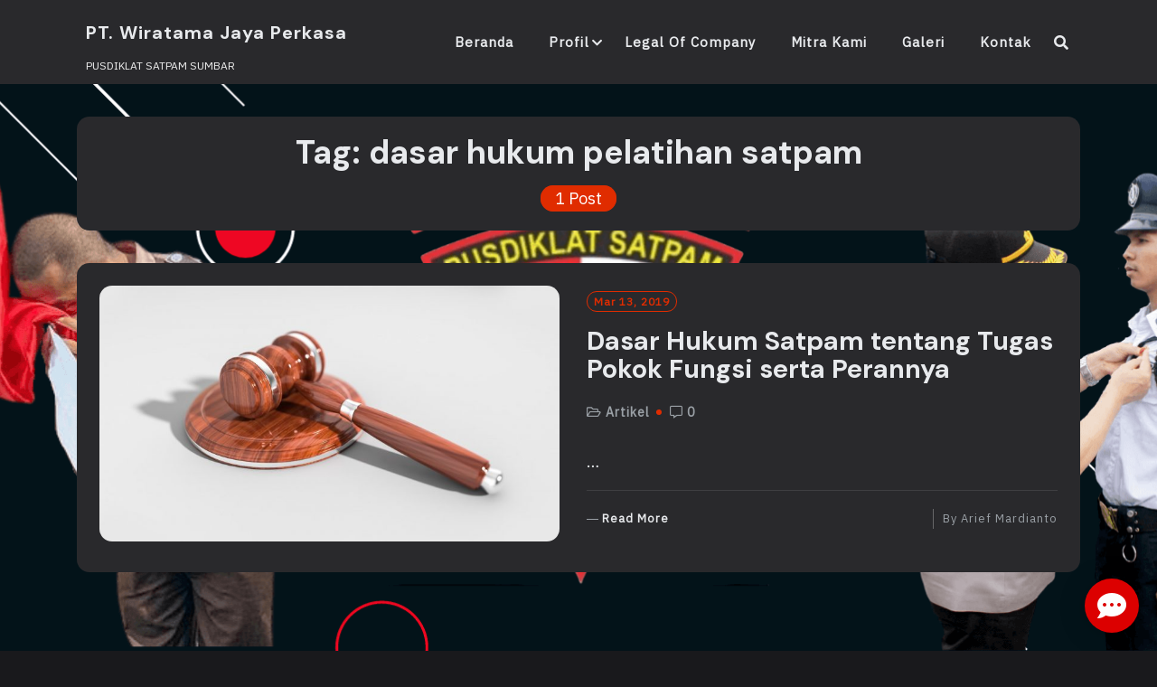

--- FILE ---
content_type: text/html; charset=UTF-8
request_url: https://wiratamajayaperkasa.co.id/tag/dasar-hukum-pelatihan-satpam/
body_size: 12696
content:
<!DOCTYPE html>
<html dir="ltr" lang="id" prefix="og: https://ogp.me/ns#">
<head>
<meta charset="UTF-8">
<meta name="viewport" content="width=device-width, initial-scale=1">
<link rel="profile" href="http://gmpg.org/xfn/11">
<link rel="pingback" href="https://wiratamajayaperkasa.co.id/xmlrpc.php">

<title>dasar hukum pelatihan satpam - PT. Wiratama Jaya Perkasa</title>

		<!-- All in One SEO 4.6.4 - aioseo.com -->
		<meta name="robots" content="max-image-preview:large" />
		<link rel="canonical" href="https://wiratamajayaperkasa.co.id/tag/dasar-hukum-pelatihan-satpam/" />
		<meta name="generator" content="All in One SEO (AIOSEO) 4.6.4" />
		<script type="application/ld+json" class="aioseo-schema">
			{"@context":"https:\/\/schema.org","@graph":[{"@type":"BreadcrumbList","@id":"https:\/\/wiratamajayaperkasa.co.id\/tag\/dasar-hukum-pelatihan-satpam\/#breadcrumblist","itemListElement":[{"@type":"ListItem","@id":"https:\/\/wiratamajayaperkasa.co.id\/#listItem","position":1,"name":"Beranda","item":"https:\/\/wiratamajayaperkasa.co.id\/","nextItem":"https:\/\/wiratamajayaperkasa.co.id\/tag\/dasar-hukum-pelatihan-satpam\/#listItem"},{"@type":"ListItem","@id":"https:\/\/wiratamajayaperkasa.co.id\/tag\/dasar-hukum-pelatihan-satpam\/#listItem","position":2,"name":"dasar hukum pelatihan satpam","previousItem":"https:\/\/wiratamajayaperkasa.co.id\/#listItem"}]},{"@type":"CollectionPage","@id":"https:\/\/wiratamajayaperkasa.co.id\/tag\/dasar-hukum-pelatihan-satpam\/#collectionpage","url":"https:\/\/wiratamajayaperkasa.co.id\/tag\/dasar-hukum-pelatihan-satpam\/","name":"dasar hukum pelatihan satpam - PT. Wiratama Jaya Perkasa","inLanguage":"id-ID","isPartOf":{"@id":"https:\/\/wiratamajayaperkasa.co.id\/#website"},"breadcrumb":{"@id":"https:\/\/wiratamajayaperkasa.co.id\/tag\/dasar-hukum-pelatihan-satpam\/#breadcrumblist"}},{"@type":"Organization","@id":"https:\/\/wiratamajayaperkasa.co.id\/#organization","name":"PT. Wiratama Jaya Perkasa | 10 Perusahaan Security Terbaik di Indonesia","description":"PUSDIKLAT SATPAM SUMBAR","url":"https:\/\/wiratamajayaperkasa.co.id\/","telephone":"+6281372444337","logo":{"@type":"ImageObject","url":"https:\/\/wiratamajayaperkasa.co.id\/wp-content\/uploads\/2015\/12\/cropped-favico-2.png","@id":"https:\/\/wiratamajayaperkasa.co.id\/tag\/dasar-hukum-pelatihan-satpam\/#organizationLogo","width":512,"height":512,"caption":"WJP Padang"},"image":{"@id":"https:\/\/wiratamajayaperkasa.co.id\/tag\/dasar-hukum-pelatihan-satpam\/#organizationLogo"},"sameAs":["https:\/\/web.facebook.com\/ptwjp","https:\/\/www.instagram.com\/ptwjpsecurity"]},{"@type":"WebSite","@id":"https:\/\/wiratamajayaperkasa.co.id\/#website","url":"https:\/\/wiratamajayaperkasa.co.id\/","name":"PT. Wiratama Jaya Perkasa","description":"PUSDIKLAT SATPAM SUMBAR","inLanguage":"id-ID","publisher":{"@id":"https:\/\/wiratamajayaperkasa.co.id\/#organization"}}]}
		</script>
		<!-- All in One SEO -->

<link rel='dns-prefetch' href='//static.addtoany.com' />
<link rel='dns-prefetch' href='//www.googletagmanager.com' />
<link rel='dns-prefetch' href='//fonts.googleapis.com' />
<link rel="alternate" type="application/rss+xml" title="PT. Wiratama Jaya Perkasa  &raquo; Feed" href="https://wiratamajayaperkasa.co.id/feed/" />
<link rel="alternate" type="application/rss+xml" title="PT. Wiratama Jaya Perkasa  &raquo; Umpan Komentar" href="https://wiratamajayaperkasa.co.id/comments/feed/" />
<link rel="alternate" type="application/rss+xml" title="PT. Wiratama Jaya Perkasa  &raquo; dasar hukum pelatihan satpam Umpan Tag" href="https://wiratamajayaperkasa.co.id/tag/dasar-hukum-pelatihan-satpam/feed/" />
		<!-- This site uses the Google Analytics by MonsterInsights plugin v9.2.4 - Using Analytics tracking - https://www.monsterinsights.com/ -->
		<!-- Note: MonsterInsights is not currently configured on this site. The site owner needs to authenticate with Google Analytics in the MonsterInsights settings panel. -->
					<!-- No tracking code set -->
				<!-- / Google Analytics by MonsterInsights -->
		<script type="text/javascript">
/* <![CDATA[ */
window._wpemojiSettings = {"baseUrl":"https:\/\/s.w.org\/images\/core\/emoji\/15.0.3\/72x72\/","ext":".png","svgUrl":"https:\/\/s.w.org\/images\/core\/emoji\/15.0.3\/svg\/","svgExt":".svg","source":{"concatemoji":"https:\/\/wiratamajayaperkasa.co.id\/wp-includes\/js\/wp-emoji-release.min.js?ver=6.5.7"}};
/*! This file is auto-generated */
!function(i,n){var o,s,e;function c(e){try{var t={supportTests:e,timestamp:(new Date).valueOf()};sessionStorage.setItem(o,JSON.stringify(t))}catch(e){}}function p(e,t,n){e.clearRect(0,0,e.canvas.width,e.canvas.height),e.fillText(t,0,0);var t=new Uint32Array(e.getImageData(0,0,e.canvas.width,e.canvas.height).data),r=(e.clearRect(0,0,e.canvas.width,e.canvas.height),e.fillText(n,0,0),new Uint32Array(e.getImageData(0,0,e.canvas.width,e.canvas.height).data));return t.every(function(e,t){return e===r[t]})}function u(e,t,n){switch(t){case"flag":return n(e,"\ud83c\udff3\ufe0f\u200d\u26a7\ufe0f","\ud83c\udff3\ufe0f\u200b\u26a7\ufe0f")?!1:!n(e,"\ud83c\uddfa\ud83c\uddf3","\ud83c\uddfa\u200b\ud83c\uddf3")&&!n(e,"\ud83c\udff4\udb40\udc67\udb40\udc62\udb40\udc65\udb40\udc6e\udb40\udc67\udb40\udc7f","\ud83c\udff4\u200b\udb40\udc67\u200b\udb40\udc62\u200b\udb40\udc65\u200b\udb40\udc6e\u200b\udb40\udc67\u200b\udb40\udc7f");case"emoji":return!n(e,"\ud83d\udc26\u200d\u2b1b","\ud83d\udc26\u200b\u2b1b")}return!1}function f(e,t,n){var r="undefined"!=typeof WorkerGlobalScope&&self instanceof WorkerGlobalScope?new OffscreenCanvas(300,150):i.createElement("canvas"),a=r.getContext("2d",{willReadFrequently:!0}),o=(a.textBaseline="top",a.font="600 32px Arial",{});return e.forEach(function(e){o[e]=t(a,e,n)}),o}function t(e){var t=i.createElement("script");t.src=e,t.defer=!0,i.head.appendChild(t)}"undefined"!=typeof Promise&&(o="wpEmojiSettingsSupports",s=["flag","emoji"],n.supports={everything:!0,everythingExceptFlag:!0},e=new Promise(function(e){i.addEventListener("DOMContentLoaded",e,{once:!0})}),new Promise(function(t){var n=function(){try{var e=JSON.parse(sessionStorage.getItem(o));if("object"==typeof e&&"number"==typeof e.timestamp&&(new Date).valueOf()<e.timestamp+604800&&"object"==typeof e.supportTests)return e.supportTests}catch(e){}return null}();if(!n){if("undefined"!=typeof Worker&&"undefined"!=typeof OffscreenCanvas&&"undefined"!=typeof URL&&URL.createObjectURL&&"undefined"!=typeof Blob)try{var e="postMessage("+f.toString()+"("+[JSON.stringify(s),u.toString(),p.toString()].join(",")+"));",r=new Blob([e],{type:"text/javascript"}),a=new Worker(URL.createObjectURL(r),{name:"wpTestEmojiSupports"});return void(a.onmessage=function(e){c(n=e.data),a.terminate(),t(n)})}catch(e){}c(n=f(s,u,p))}t(n)}).then(function(e){for(var t in e)n.supports[t]=e[t],n.supports.everything=n.supports.everything&&n.supports[t],"flag"!==t&&(n.supports.everythingExceptFlag=n.supports.everythingExceptFlag&&n.supports[t]);n.supports.everythingExceptFlag=n.supports.everythingExceptFlag&&!n.supports.flag,n.DOMReady=!1,n.readyCallback=function(){n.DOMReady=!0}}).then(function(){return e}).then(function(){var e;n.supports.everything||(n.readyCallback(),(e=n.source||{}).concatemoji?t(e.concatemoji):e.wpemoji&&e.twemoji&&(t(e.twemoji),t(e.wpemoji)))}))}((window,document),window._wpemojiSettings);
/* ]]> */
</script>
<style id='wp-emoji-styles-inline-css' type='text/css'>

	img.wp-smiley, img.emoji {
		display: inline !important;
		border: none !important;
		box-shadow: none !important;
		height: 1em !important;
		width: 1em !important;
		margin: 0 0.07em !important;
		vertical-align: -0.1em !important;
		background: none !important;
		padding: 0 !important;
	}
</style>
<link rel='stylesheet' id='wp-block-library-css' href='https://wiratamajayaperkasa.co.id/wp-includes/css/dist/block-library/style.min.css?ver=6.5.7' type='text/css' media='all' />
<style id='classic-theme-styles-inline-css' type='text/css'>
/*! This file is auto-generated */
.wp-block-button__link{color:#fff;background-color:#32373c;border-radius:9999px;box-shadow:none;text-decoration:none;padding:calc(.667em + 2px) calc(1.333em + 2px);font-size:1.125em}.wp-block-file__button{background:#32373c;color:#fff;text-decoration:none}
</style>
<style id='global-styles-inline-css' type='text/css'>
body{--wp--preset--color--black: #000000;--wp--preset--color--cyan-bluish-gray: #abb8c3;--wp--preset--color--white: #ffffff;--wp--preset--color--pale-pink: #f78da7;--wp--preset--color--vivid-red: #cf2e2e;--wp--preset--color--luminous-vivid-orange: #ff6900;--wp--preset--color--luminous-vivid-amber: #fcb900;--wp--preset--color--light-green-cyan: #7bdcb5;--wp--preset--color--vivid-green-cyan: #00d084;--wp--preset--color--pale-cyan-blue: #8ed1fc;--wp--preset--color--vivid-cyan-blue: #0693e3;--wp--preset--color--vivid-purple: #9b51e0;--wp--preset--gradient--vivid-cyan-blue-to-vivid-purple: linear-gradient(135deg,rgba(6,147,227,1) 0%,rgb(155,81,224) 100%);--wp--preset--gradient--light-green-cyan-to-vivid-green-cyan: linear-gradient(135deg,rgb(122,220,180) 0%,rgb(0,208,130) 100%);--wp--preset--gradient--luminous-vivid-amber-to-luminous-vivid-orange: linear-gradient(135deg,rgba(252,185,0,1) 0%,rgba(255,105,0,1) 100%);--wp--preset--gradient--luminous-vivid-orange-to-vivid-red: linear-gradient(135deg,rgba(255,105,0,1) 0%,rgb(207,46,46) 100%);--wp--preset--gradient--very-light-gray-to-cyan-bluish-gray: linear-gradient(135deg,rgb(238,238,238) 0%,rgb(169,184,195) 100%);--wp--preset--gradient--cool-to-warm-spectrum: linear-gradient(135deg,rgb(74,234,220) 0%,rgb(151,120,209) 20%,rgb(207,42,186) 40%,rgb(238,44,130) 60%,rgb(251,105,98) 80%,rgb(254,248,76) 100%);--wp--preset--gradient--blush-light-purple: linear-gradient(135deg,rgb(255,206,236) 0%,rgb(152,150,240) 100%);--wp--preset--gradient--blush-bordeaux: linear-gradient(135deg,rgb(254,205,165) 0%,rgb(254,45,45) 50%,rgb(107,0,62) 100%);--wp--preset--gradient--luminous-dusk: linear-gradient(135deg,rgb(255,203,112) 0%,rgb(199,81,192) 50%,rgb(65,88,208) 100%);--wp--preset--gradient--pale-ocean: linear-gradient(135deg,rgb(255,245,203) 0%,rgb(182,227,212) 50%,rgb(51,167,181) 100%);--wp--preset--gradient--electric-grass: linear-gradient(135deg,rgb(202,248,128) 0%,rgb(113,206,126) 100%);--wp--preset--gradient--midnight: linear-gradient(135deg,rgb(2,3,129) 0%,rgb(40,116,252) 100%);--wp--preset--font-size--small: 13px;--wp--preset--font-size--medium: 20px;--wp--preset--font-size--large: 36px;--wp--preset--font-size--x-large: 42px;--wp--preset--spacing--20: 0.44rem;--wp--preset--spacing--30: 0.67rem;--wp--preset--spacing--40: 1rem;--wp--preset--spacing--50: 1.5rem;--wp--preset--spacing--60: 2.25rem;--wp--preset--spacing--70: 3.38rem;--wp--preset--spacing--80: 5.06rem;--wp--preset--shadow--natural: 6px 6px 9px rgba(0, 0, 0, 0.2);--wp--preset--shadow--deep: 12px 12px 50px rgba(0, 0, 0, 0.4);--wp--preset--shadow--sharp: 6px 6px 0px rgba(0, 0, 0, 0.2);--wp--preset--shadow--outlined: 6px 6px 0px -3px rgba(255, 255, 255, 1), 6px 6px rgba(0, 0, 0, 1);--wp--preset--shadow--crisp: 6px 6px 0px rgba(0, 0, 0, 1);}:where(.is-layout-flex){gap: 0.5em;}:where(.is-layout-grid){gap: 0.5em;}body .is-layout-flex{display: flex;}body .is-layout-flex{flex-wrap: wrap;align-items: center;}body .is-layout-flex > *{margin: 0;}body .is-layout-grid{display: grid;}body .is-layout-grid > *{margin: 0;}:where(.wp-block-columns.is-layout-flex){gap: 2em;}:where(.wp-block-columns.is-layout-grid){gap: 2em;}:where(.wp-block-post-template.is-layout-flex){gap: 1.25em;}:where(.wp-block-post-template.is-layout-grid){gap: 1.25em;}.has-black-color{color: var(--wp--preset--color--black) !important;}.has-cyan-bluish-gray-color{color: var(--wp--preset--color--cyan-bluish-gray) !important;}.has-white-color{color: var(--wp--preset--color--white) !important;}.has-pale-pink-color{color: var(--wp--preset--color--pale-pink) !important;}.has-vivid-red-color{color: var(--wp--preset--color--vivid-red) !important;}.has-luminous-vivid-orange-color{color: var(--wp--preset--color--luminous-vivid-orange) !important;}.has-luminous-vivid-amber-color{color: var(--wp--preset--color--luminous-vivid-amber) !important;}.has-light-green-cyan-color{color: var(--wp--preset--color--light-green-cyan) !important;}.has-vivid-green-cyan-color{color: var(--wp--preset--color--vivid-green-cyan) !important;}.has-pale-cyan-blue-color{color: var(--wp--preset--color--pale-cyan-blue) !important;}.has-vivid-cyan-blue-color{color: var(--wp--preset--color--vivid-cyan-blue) !important;}.has-vivid-purple-color{color: var(--wp--preset--color--vivid-purple) !important;}.has-black-background-color{background-color: var(--wp--preset--color--black) !important;}.has-cyan-bluish-gray-background-color{background-color: var(--wp--preset--color--cyan-bluish-gray) !important;}.has-white-background-color{background-color: var(--wp--preset--color--white) !important;}.has-pale-pink-background-color{background-color: var(--wp--preset--color--pale-pink) !important;}.has-vivid-red-background-color{background-color: var(--wp--preset--color--vivid-red) !important;}.has-luminous-vivid-orange-background-color{background-color: var(--wp--preset--color--luminous-vivid-orange) !important;}.has-luminous-vivid-amber-background-color{background-color: var(--wp--preset--color--luminous-vivid-amber) !important;}.has-light-green-cyan-background-color{background-color: var(--wp--preset--color--light-green-cyan) !important;}.has-vivid-green-cyan-background-color{background-color: var(--wp--preset--color--vivid-green-cyan) !important;}.has-pale-cyan-blue-background-color{background-color: var(--wp--preset--color--pale-cyan-blue) !important;}.has-vivid-cyan-blue-background-color{background-color: var(--wp--preset--color--vivid-cyan-blue) !important;}.has-vivid-purple-background-color{background-color: var(--wp--preset--color--vivid-purple) !important;}.has-black-border-color{border-color: var(--wp--preset--color--black) !important;}.has-cyan-bluish-gray-border-color{border-color: var(--wp--preset--color--cyan-bluish-gray) !important;}.has-white-border-color{border-color: var(--wp--preset--color--white) !important;}.has-pale-pink-border-color{border-color: var(--wp--preset--color--pale-pink) !important;}.has-vivid-red-border-color{border-color: var(--wp--preset--color--vivid-red) !important;}.has-luminous-vivid-orange-border-color{border-color: var(--wp--preset--color--luminous-vivid-orange) !important;}.has-luminous-vivid-amber-border-color{border-color: var(--wp--preset--color--luminous-vivid-amber) !important;}.has-light-green-cyan-border-color{border-color: var(--wp--preset--color--light-green-cyan) !important;}.has-vivid-green-cyan-border-color{border-color: var(--wp--preset--color--vivid-green-cyan) !important;}.has-pale-cyan-blue-border-color{border-color: var(--wp--preset--color--pale-cyan-blue) !important;}.has-vivid-cyan-blue-border-color{border-color: var(--wp--preset--color--vivid-cyan-blue) !important;}.has-vivid-purple-border-color{border-color: var(--wp--preset--color--vivid-purple) !important;}.has-vivid-cyan-blue-to-vivid-purple-gradient-background{background: var(--wp--preset--gradient--vivid-cyan-blue-to-vivid-purple) !important;}.has-light-green-cyan-to-vivid-green-cyan-gradient-background{background: var(--wp--preset--gradient--light-green-cyan-to-vivid-green-cyan) !important;}.has-luminous-vivid-amber-to-luminous-vivid-orange-gradient-background{background: var(--wp--preset--gradient--luminous-vivid-amber-to-luminous-vivid-orange) !important;}.has-luminous-vivid-orange-to-vivid-red-gradient-background{background: var(--wp--preset--gradient--luminous-vivid-orange-to-vivid-red) !important;}.has-very-light-gray-to-cyan-bluish-gray-gradient-background{background: var(--wp--preset--gradient--very-light-gray-to-cyan-bluish-gray) !important;}.has-cool-to-warm-spectrum-gradient-background{background: var(--wp--preset--gradient--cool-to-warm-spectrum) !important;}.has-blush-light-purple-gradient-background{background: var(--wp--preset--gradient--blush-light-purple) !important;}.has-blush-bordeaux-gradient-background{background: var(--wp--preset--gradient--blush-bordeaux) !important;}.has-luminous-dusk-gradient-background{background: var(--wp--preset--gradient--luminous-dusk) !important;}.has-pale-ocean-gradient-background{background: var(--wp--preset--gradient--pale-ocean) !important;}.has-electric-grass-gradient-background{background: var(--wp--preset--gradient--electric-grass) !important;}.has-midnight-gradient-background{background: var(--wp--preset--gradient--midnight) !important;}.has-small-font-size{font-size: var(--wp--preset--font-size--small) !important;}.has-medium-font-size{font-size: var(--wp--preset--font-size--medium) !important;}.has-large-font-size{font-size: var(--wp--preset--font-size--large) !important;}.has-x-large-font-size{font-size: var(--wp--preset--font-size--x-large) !important;}
.wp-block-navigation a:where(:not(.wp-element-button)){color: inherit;}
:where(.wp-block-post-template.is-layout-flex){gap: 1.25em;}:where(.wp-block-post-template.is-layout-grid){gap: 1.25em;}
:where(.wp-block-columns.is-layout-flex){gap: 2em;}:where(.wp-block-columns.is-layout-grid){gap: 2em;}
.wp-block-pullquote{font-size: 1.5em;line-height: 1.6;}
</style>
<link rel='stylesheet' id='animate.css-css' href='https://wiratamajayaperkasa.co.id/wp-content/plugins/aio-contact/vendor/animate/animate.min.css?ver=1.1.0' type='text/css' media='all' />
<link rel='stylesheet' id='fontawesome-free-css' href='https://wiratamajayaperkasa.co.id/wp-content/plugins/aio-contact/vendor/fontawesome-free/all.min.css?ver=1.1.0' type='text/css' media='all' />
<link rel='stylesheet' id='aio-contact-css' href='https://wiratamajayaperkasa.co.id/wp-content/plugins/aio-contact/public//css/aio-contact-public.min.css?ver=1.1.0' type='text/css' media='all' />
<link rel='stylesheet' id='simple-banner-style-css' href='https://wiratamajayaperkasa.co.id/wp-content/plugins/simple-banner/simple-banner.css?ver=2.17.0' type='text/css' media='all' />
<link rel='stylesheet' id='neel-fontawesome-style-css' href='https://wiratamajayaperkasa.co.id/wp-content/themes/neel/assets/font-awesome/css/all.min.css?ver=6.5.7' type='text/css' media='all' />
<link rel='stylesheet' id='neel-slick-slider-css-css' href='https://wiratamajayaperkasa.co.id/wp-content/themes/neel/assets/slick/slick.css?ver=6.5.7' type='text/css' media='all' />
<link rel='stylesheet' id='neel-style-css' href='https://wiratamajayaperkasa.co.id/wp-content/themes/neel/style.css?ver=6.5.7' type='text/css' media='all' />
<style id='neel-style-inline-css' type='text/css'>

			a, a:hover {
				color: #e02c00;
			}
			.post .posted-on, .search .page .posted-on, .single-post .post .entry-footer i {
				color: #e02c00;}
			.post .entry-meta > span:not(:first-child):before, .search .page .entry-meta > span:not(:first-child):before {
				background-color: #e02c00;
			}
			button, input[type=button], input[type=reset], input[type=submit] {
				border: 1px solid #e02c00;
				background: #e02c00;
			}
			.widget-title:after {
				background: #e02c00;
			}
			blockquote:before {
				color: #e02c00;
			}
			.post .posted-on a, .post .posted-on a:visited, .post .posted-on a:hover, .post .posted-on a:focus, .search .page .posted-on a, .search .page .posted-on a:visited, .search .page .posted-on a:hover, .search .page .posted-on a:focus,.type-attachment .posted-on a {
				border: 1px solid #e02c00;
				color: #e02c00;
			}
			.archive .archived-post-count span, .search .archived-post-count span {
				background: #e02c00;
				border: 1px solid #e02c00;
			}
			.main-navigation a:hover, .main-navigation a.focus, .main-navigation a:visited:hover, .main-navigation a:visited.focus {
				color: #e02c00;
			}
			.main-navigation li:hover > a, .main-navigation li.focus > a, .main-navigation ul ul :hover > a, .main-navigation ul ul .focus > a {
				color: #e02c00;
			}
			.main-navigation .primary-menu-list a:before {
				background: #e02c00;
			}
			.pagination .current {
				background-color: #e02c00;
    			border: 1px solid #e02c00;
			}
			.site-banner-image button {
				background: #e02c00;
				color: #ffffff;
			}
			.sticky-post-tag {
				background: rgba( 224, 44, 0, 0.3);
			}
			.slider-post .headtext-style2 .slider-top-cat a, .slider-post .headtext-style2 .slider-top-cat a:visited, .slider-post .headtext-style2 .slider-top-cat a:hover {
				color: #e02c00;
			}
			.headtext-style2 .read-more .read-more-link {
				background: rgba( 224, 44, 0, 0.3);
				border-color: rgba( 224, 44, 0, 0.3);
			}
			.comment-respond button, .comment-respond input[type=button], .comment-respond input[type=reset], .comment-respond input[type=submit] {
				color:  #e02c00;
			}
</style>
<link rel='stylesheet' id='neel-google-fonts-css' href='https://fonts.googleapis.com/css?family=IBM+Plex+Sans%7CDM+Sans%3A400%2C700&#038;subset=greek%2Ccyrillic%2Clatin-ext' type='text/css' media='all' />
<link rel='stylesheet' id='fancybox-css' href='https://wiratamajayaperkasa.co.id/wp-content/plugins/easy-fancybox/fancybox/1.5.4/jquery.fancybox.min.css?ver=6.5.7' type='text/css' media='screen' />
<style id='fancybox-inline-css' type='text/css'>
#fancybox-outer{background:#ffffff}#fancybox-content{background:#ffffff;border-color:#ffffff;color:#000000;}#fancybox-title,#fancybox-title-float-main{color:#fff}
</style>
<link rel='stylesheet' id='addtoany-css' href='https://wiratamajayaperkasa.co.id/wp-content/plugins/add-to-any/addtoany.min.css?ver=1.16' type='text/css' media='all' />
<script type="text/javascript" id="addtoany-core-js-before">
/* <![CDATA[ */
window.a2a_config=window.a2a_config||{};a2a_config.callbacks=[];a2a_config.overlays=[];a2a_config.templates={};a2a_localize = {
	Share: "Share",
	Save: "Save",
	Subscribe: "Subscribe",
	Email: "Email",
	Bookmark: "Bookmark",
	ShowAll: "Show all",
	ShowLess: "Show less",
	FindServices: "Find service(s)",
	FindAnyServiceToAddTo: "Instantly find any service to add to",
	PoweredBy: "Powered by",
	ShareViaEmail: "Share via email",
	SubscribeViaEmail: "Subscribe via email",
	BookmarkInYourBrowser: "Bookmark in your browser",
	BookmarkInstructions: "Press Ctrl+D or \u2318+D to bookmark this page",
	AddToYourFavorites: "Add to your favorites",
	SendFromWebOrProgram: "Send from any email address or email program",
	EmailProgram: "Email program",
	More: "More&#8230;",
	ThanksForSharing: "Thanks for sharing!",
	ThanksForFollowing: "Thanks for following!"
};

a2a_config.callbacks.push({ready:function(){document.querySelectorAll(".a2a_s_undefined").forEach(function(emptyIcon){emptyIcon.parentElement.style.display="none";})}});
/* ]]> */
</script>
<script type="text/javascript" async src="https://static.addtoany.com/menu/page.js" id="addtoany-core-js"></script>
<script type="text/javascript" src="https://wiratamajayaperkasa.co.id/wp-includes/js/jquery/jquery.min.js?ver=3.7.1" id="jquery-core-js"></script>
<script type="text/javascript" src="https://wiratamajayaperkasa.co.id/wp-includes/js/jquery/jquery-migrate.min.js?ver=3.4.1" id="jquery-migrate-js"></script>
<script type="text/javascript" async src="https://wiratamajayaperkasa.co.id/wp-content/plugins/add-to-any/addtoany.min.js?ver=1.1" id="addtoany-jquery-js"></script>
<script type="text/javascript" src="https://wiratamajayaperkasa.co.id/wp-content/plugins/aio-contact/public//js/aio-contact-public.min.js?ver=1.1.0" id="aio-contact-js"></script>
<script type="text/javascript" id="simple-banner-script-js-before">
/* <![CDATA[ */
const simpleBannerScriptParams = {"version":"2.17.0","hide_simple_banner":"no","simple_banner_prepend_element":"body","simple_banner_position":"sticky","header_margin":"15","header_padding":"12","simple_banner_z_index":"","simple_banner_text":"<a href=\"https:\/\/wiratamajayaperkasa.co.id\/pelatihan-satpam-angkatan-90-angkatan-terakhir-2024-sumbar\/\">KLIK DISINI<\/a> untuk mendaftar Pelatihan Gada Pratma 2024 !","pro_version_enabled":"","disabled_on_current_page":false,"debug_mode":"","id":571,"disabled_pages_array":[],"is_current_page_a_post":true,"disabled_on_posts":"","simple_banner_disabled_page_paths":"","simple_banner_font_size":"13px","simple_banner_color":"#cc0000","simple_banner_text_color":"","simple_banner_link_color":"#f1e821","simple_banner_close_color":"","simple_banner_custom_css":"","simple_banner_scrolling_custom_css":"","simple_banner_text_custom_css":"","simple_banner_button_css":"","site_custom_css":"","keep_site_custom_css":"","site_custom_js":"","keep_site_custom_js":"","wp_body_open_enabled":"","wp_body_open":true,"close_button_enabled":"","close_button_expiration":"","close_button_cookie_set":false,"current_date":{"date":"2026-01-23 22:26:51.331655","timezone_type":3,"timezone":"UTC"},"start_date":{"date":"2026-01-23 22:26:51.331668","timezone_type":3,"timezone":"UTC"},"end_date":{"date":"2026-01-23 22:26:51.331676","timezone_type":3,"timezone":"UTC"},"simple_banner_start_after_date":"","simple_banner_remove_after_date":"","simple_banner_insert_inside_element":""}
/* ]]> */
</script>
<script type="text/javascript" src="https://wiratamajayaperkasa.co.id/wp-content/plugins/simple-banner/simple-banner.js?ver=2.17.0" id="simple-banner-script-js"></script>
<script type="text/javascript" src="https://wiratamajayaperkasa.co.id/wp-content/plugins/sticky-menu-or-anything-on-scroll/assets/js/jq-sticky-anything.min.js?ver=2.1.1" id="stickyAnythingLib-js"></script>

<!-- Google tag (gtag.js) snippet added by Site Kit -->

<!-- Snippet Google Analytics telah ditambahkan oleh Site Kit -->
<script type="text/javascript" src="https://www.googletagmanager.com/gtag/js?id=G-NT9LG9BCL5" id="google_gtagjs-js" async></script>
<script type="text/javascript" id="google_gtagjs-js-after">
/* <![CDATA[ */
window.dataLayer = window.dataLayer || [];function gtag(){dataLayer.push(arguments);}
gtag("set","linker",{"domains":["wiratamajayaperkasa.co.id"]});
gtag("js", new Date());
gtag("set", "developer_id.dZTNiMT", true);
gtag("config", "G-NT9LG9BCL5");
/* ]]> */
</script>

<!-- End Google tag (gtag.js) snippet added by Site Kit -->
<link rel="https://api.w.org/" href="https://wiratamajayaperkasa.co.id/wp-json/" /><link rel="alternate" type="application/json" href="https://wiratamajayaperkasa.co.id/wp-json/wp/v2/tags/44" /><link rel="EditURI" type="application/rsd+xml" title="RSD" href="https://wiratamajayaperkasa.co.id/xmlrpc.php?rsd" />
<meta name="generator" content="WordPress 6.5.7" />
<meta name="generator" content="Site Kit by Google 1.125.0" /><style id="simple-banner-header-margin" type="text/css">header{margin-top:15;}</style><style id="simple-banner-header-padding" type="text/css" >header{padding-top:12;}</style><style type="text/css">.simple-banner{position:sticky;}</style><style type="text/css">.simple-banner .simple-banner-text{font-size:13px;}</style><style type="text/css">.simple-banner{background:#cc0000;}</style><style type="text/css">.simple-banner .simple-banner-text{color: #ffffff;}</style><style type="text/css">.simple-banner .simple-banner-text a{color:#f1e821;}</style><style type="text/css">.simple-banner{z-index: 99999;}</style><style id="simple-banner-site-custom-css-dummy" type="text/css"></style><script id="simple-banner-site-custom-js-dummy" type="text/javascript"></script>	<!--Customizer CSS-->
	<style type="text/css">
					.site-banner-image {
				background: url(https://wiratamajayaperkasa.co.id/wp-content/uploads/2022/03/pt-wjp-padang-2022.png) no-repeat scroll top;
				background-size: cover;
				background-position: center;
				height: 700px;
			}
			@media (min-width: 300px) and (max-width: 359px ) {
				.site-banner-image {
					height: 180px;
				}
			}
			@media (min-width: 360px) and (max-width: 767px ) {
				.site-banner-image {
					height: 202px;
				}
			}
			@media (min-width: 768px) and (max-width: 979px ) {
				.site-banner-image {
					height: 432px;
				}
			}
			@media (min-width: 980px) and (max-width: 1279px ){
				.site-banner-image {
					height: 551px;
				}
			}
			@media (min-width: 1280px) and (max-width: 1365px ){
				.site-banner-image {
					height: 720px;
				}
			}
				@media (min-width: 1366px) and (max-width: 1439px ){
				.site-banner-image {
					height: 768px;
				}
			}
				@media (min-width: 1440px) and (max-width: 1599px ) {
				.site-banner-image {
					height: 810px;
				}
			}
			@media (min-width: 1600px) and (max-width: 1919px ) {
				.site-banner-image {
					height: 900px;
				}
			}
			@media (min-width: 1920px) and (max-width: 2559px ) {
				.site-banner-image {
					height: 1080px;
				}
			}
			@media (min-width: 2560px)  and (max-width: 2879px ) {
				.site-banner-image {
					height: 1440px;
				}
			}
			@media (min-width: 2880px) {
				.site-banner-image {
					height: 1620px;
				}
			}
			.site-banner-image {
				-webkit-box-shadow: 0px 0px 2px 1px rgba(182,182,182,0.3);
		    	-moz-box-shadow: 0px 0px 2px 1px rgba(182,182,182,0.3);
		    	-o-box-shadow: 0px 0px 2px 1px rgba(182,182,182,0.3);
		    	box-shadow: 0px 0px 2px 1px rgba(182,182,182,0.3);
			}
				
					.banner-title,
			.banner-subtitle,
			.neel-dark-theme .banner-title,
			.neel-dark-theme .banner-subtitle {
				color: #ffffff;
			}
			.slider-post .headtext-style1,.site-slider-banner .slider-post .slider-top-cat a, .site-slider-banner .slider-post .slider-top-cat a:visited,
			.slider-post .headtext-style1 a, .slider-post .headtext-style1 a:visited, .slider-post .headtext-style1 a:hover, .slider-post .headtext-style1 .slider-top-cat .top-cat-links,.slider-post .headtext-style1 a, .slider-post .headtext-style1 a:visited, .slider-post .headtext-style1 a:hover, .slider-post .headtext-style1 .slider-top-cat .top-cat-links,.headtext-style1 .read-more .read-more-link {
				color: #ffffff;
			}
			.headtext-style1 .read-more .read-more-link {
				border-color: #ffffff;
			}
					</style>
	<!--/Customizer CSS-->
	<style type="text/css">
		.site-title a, .site-title a:visited, .site-title a:hover, .site-title a:focus, .site-description {
			color: #000000;
		}
		body {
			font-family: 'IBM Plex Sans',sans-serif;
		}
		h1,h2,h3,h4,h5,h6 {
			font-family: 'DM Sans',serif;
			font-weight: 700;
		}
		@media all and (max-width:  991px) {
			.one-container .main-navigation .primary-menu-list {
				background-color:  #f8f8f8;
			}
		}
		.one-container .main-navigation ul ul {
			background-color:  #f8f8f8;
		}
	</style>
	<style type="text/css" id="custom-background-css">
body.custom-background { background-image: url("https://wiratamajayaperkasa.co.id/wp-content/uploads/2022/03/wjp-padang-background1.png"); background-position: center bottom; background-size: cover; background-repeat: no-repeat; background-attachment: fixed; }
</style>
	<link rel="icon" href="https://wiratamajayaperkasa.co.id/wp-content/uploads/2015/12/cropped-favico-2-32x32.png" sizes="32x32" />
<link rel="icon" href="https://wiratamajayaperkasa.co.id/wp-content/uploads/2015/12/cropped-favico-2-192x192.png" sizes="192x192" />
<link rel="apple-touch-icon" href="https://wiratamajayaperkasa.co.id/wp-content/uploads/2015/12/cropped-favico-2-180x180.png" />
<meta name="msapplication-TileImage" content="https://wiratamajayaperkasa.co.id/wp-content/uploads/2015/12/cropped-favico-2-270x270.png" />
		<style type="text/css" id="wp-custom-css">
			.neel-dark-theme .site-title a:hover {
  font-size: 20px;
}

.neel-dark-theme .site-title {
  font-size: 20px;
}

.neel-dark-theme .site-title a {
  font-size: 20px;
}

.neel-dark-theme .site-description {
  font-size: 12px;
}

  .site-main {
    display: -ms-flexbox;
    display: flex; 
    -ms-flexbox-direction: row; 
    flex-direction: row;
    -ms-flexbox-wrap: wrap;
    flex-wrap: wrap;
    max-width: 100%;
  }

  #primary {
    flex: 0 0 auto;
    width: 100%;
  }

  #secondary {
    flex: 0 0 auto;
    width: 100%;
  }
}

.neel-dark-theme .site-footer .site-info {
  visibility: hidden;
}		</style>
		</head>

<body class="archive tag tag-dasar-hukum-pelatihan-satpam tag-44 custom-background group-blog hfeed neel-dark-theme simple-box">
<div id="page" class="site">
	<a class="skip-link screen-reader-text" href="#content">Skip to content</a>

	
	<header id="masthead" class="site-header" role="banner">
		<nav id="site-navigation" class="main-navigation" role="navigation">
	<div class="container">
		<div class="site-branding">
			
<h1 class="site-title"><a href="https://wiratamajayaperkasa.co.id/" rel="home">PT. Wiratama Jaya Perkasa </a></h1>
	<p class="site-description">PUSDIKLAT SATPAM SUMBAR</p>
				</div><!-- site-branding -->

		<button class="menu-toggle" aria-controls="primary-menu" aria-expanded="false"><span class="menu-button">
			Menu</span>
		</button>

		<div class="primary-menu-list">

			<ul id="primary-menu" class="primary-menu"><li id="menu-item-48" class="menu-item menu-item-type-custom menu-item-object-custom menu-item-home menu-item-48"><a href="http://wiratamajayaperkasa.co.id">Beranda</a></li>
<li id="menu-item-81" class="menu-item menu-item-type-post_type menu-item-object-page menu-item-has-children menu-item-81"><a href="https://wiratamajayaperkasa.co.id/profil/">Profil</a>
<ul class="sub-menu">
	<li id="menu-item-91" class="menu-item menu-item-type-post_type menu-item-object-page menu-item-91"><a href="https://wiratamajayaperkasa.co.id/profil/visi-misi/">Visi &#038; Misi</a></li>
	<li id="menu-item-314" class="menu-item menu-item-type-post_type menu-item-object-page menu-item-314"><a href="https://wiratamajayaperkasa.co.id/profil/struktur-organisasi/">Struktur Organisasi</a></li>
</ul>
</li>
<li id="menu-item-47" class="menu-item menu-item-type-post_type menu-item-object-page menu-item-47"><a href="https://wiratamajayaperkasa.co.id/legal-of-company/">Legal Of Company</a></li>
<li id="menu-item-334" class="menu-item menu-item-type-post_type menu-item-object-page menu-item-334"><a href="https://wiratamajayaperkasa.co.id/mitra-kami/">Mitra Kami</a></li>
<li id="menu-item-310" class="menu-item menu-item-type-post_type menu-item-object-page menu-item-310"><a href="https://wiratamajayaperkasa.co.id/galeri/">Galeri</a></li>
<li id="menu-item-62" class="menu-item menu-item-type-post_type menu-item-object-page menu-item-62"><a href="https://wiratamajayaperkasa.co.id/kontak/">Kontak</a></li>
</ul>
			
		</div><!-- primary-menu-list -->

		
					<div class="search-icon-box " id="nav-search"><a class="link-search-icon" href="#" aria-label="Search"><i class="fas fa-search"></i></a><div id="navbar-search-box">
				<label>
					<span class="screen-reader-text">Cari untuk:</span>
					
				</label>
				
			</div></div>	    	   
	</div><!-- container -->
</nav>
			</header>

	<div class="neel-popup-search-form">
        <div class="container">            
                <form role="search" method="get" class="search-form" action="https://wiratamajayaperkasa.co.id/">
				<label>
					<span class="screen-reader-text">Cari untuk:</span>
					<input type="search" class="search-field" placeholder="Cari &hellip;" value="" name="s" />
				</label>
				<input type="submit" class="search-submit" value="Cari" />
			</form>        </div>
        <button class="neel-close-popup"><span class="screen-reader-text">Close Search</span><i class="fas fa-times"></i></button>
    </div>
	
	<div id="content" class="site-content">
<div class="container">
	<div class="site-content-wrapper row">
		<div id="primary" class="content-area">
			<header class="page-header">
				<h1 class="page-title">Tag: <span>dasar hukum pelatihan satpam</span></h1>				<div class="archived-post-count"><span>
					1 Post</span></div>
			</header>
			<main id="main" class="site-main " role="main">

				
					
<article id="post-571" class="post-excerpt post-571 post type-post status-publish format-standard has-post-thumbnail hentry category-artikel tag-dasar-hukum-pelatihan-satpam tag-dasar-hukum-pembinaan-satpam tag-dasar-hukum-satpam-dalam-melaksanakan-tugas tag-dasar-hukum-seragam-satpam tag-dasar-hukum-tugas-satpam tag-undang-undang-satpam">
			<div class="post-thumbnail">
			<a href="https://wiratamajayaperkasa.co.id/dasar-hukum-satpam-tentang-tugas-pokok-fungsi-serta-perannya/">
				<img width="640" height="356" src="https://wiratamajayaperkasa.co.id/wp-content/uploads/2019/03/Tugas-Pokok-Fungsi-Dan-Peran-Dalam-Dasar-Hukum-Satpam.jpeg" class="attachment-neel-featured-image size-neel-featured-image wp-post-image" alt="Tugas Pokok Fungsi Dan Peran Dalam Dasar Hukum Satpam" decoding="async" srcset="https://wiratamajayaperkasa.co.id/wp-content/uploads/2019/03/Tugas-Pokok-Fungsi-Dan-Peran-Dalam-Dasar-Hukum-Satpam.jpeg 1280w, https://wiratamajayaperkasa.co.id/wp-content/uploads/2019/03/Tugas-Pokok-Fungsi-Dan-Peran-Dalam-Dasar-Hukum-Satpam-300x167.jpeg 300w, https://wiratamajayaperkasa.co.id/wp-content/uploads/2019/03/Tugas-Pokok-Fungsi-Dan-Peran-Dalam-Dasar-Hukum-Satpam-768x427.jpeg 768w, https://wiratamajayaperkasa.co.id/wp-content/uploads/2019/03/Tugas-Pokok-Fungsi-Dan-Peran-Dalam-Dasar-Hukum-Satpam-1024x569.jpeg 1024w" sizes="(max-width: 640px) 100vw, 640px" />			</a>
		</div>
	
	<div class="entry-content-wrapper">
		<header class="entry-header">
						
			<div class="post-date">
				<span class="posted-on"><a href="https://wiratamajayaperkasa.co.id/dasar-hukum-satpam-tentang-tugas-pokok-fungsi-serta-perannya/" rel="bookmark"><time class="entry-date published" datetime="2019-03-13T08:25:23+07:00">Mar 13, 2019</time><time class="updated" datetime="2019-06-17T03:09:04+07:00">17 Juni 2019</time></a></span>			</div><!-- post-date-->
			<h2 class="entry-title"><a href="https://wiratamajayaperkasa.co.id/dasar-hukum-satpam-tentang-tugas-pokok-fungsi-serta-perannya/" rel="bookmark">Dasar Hukum Satpam tentang Tugas Pokok Fungsi serta Perannya</a></h2>			<div class="entry-meta">
	<span class="cat-links"><i class="far fa-folder-open"></i> <a href="https://wiratamajayaperkasa.co.id/category/artikel/" rel="category tag">Artikel</a> </span>		<span class="comments-link"><i class="far fa-comment-alt"></i><a href="https://wiratamajayaperkasa.co.id/dasar-hukum-satpam-tentang-tugas-pokok-fungsi-serta-perannya/#respond"> 0</a></span></div><!-- .entry-meta -->					</header><!-- entry-header -->

		<div class="entry-summary">
	<p>&hellip;</p></div><!-- .entry-summary -->
	
		<footer class="entry-footer">

	<span class="read-more" ><a href="https://wiratamajayaperkasa.co.id/dasar-hukum-satpam-tentang-tugas-pokok-fungsi-serta-perannya/">Read More<span class="screen-reader-text"> Read More</span></a></span><span class="byline">  by <span class="author vcard"><a class="url fn n" href="https://wiratamajayaperkasa.co.id/author/btx/">Arief Mardianto</a></span></span>
	
</footer><!-- .entry-footer -->

	</div><!-- entry-content-wrapper -->
</article><!-- #post-## -->
			</main>
		</div>	
			</div>
	</div><!-- container -->
	</div>
	<footer id="colophon" class="site-footer" role="contentinfo">
                <div id="footer" class="footer-widget-area">
            <div class="container">
                <div class="row">
                    <div class="widget-area-col"><aside id="text-2" class="widget widget_text"><h2 class="widget-title"><span>Profil</span></h2>			<div class="textwidget"><p><a href="https://wiratamajayaperkasa.co.id" target="_blank" rel="noopener"><strong><img loading="lazy" decoding="async" class="wp-image-40 alignleft" src="https://wiratamajayaperkasa.co.id/web/wp-content/uploads/2015/12/Logo-WJP-Star-226x300.png" alt="PT. Wiratama Jaya Perkasa" width="125" height="166" srcset="https://wiratamajayaperkasa.co.id/wp-content/uploads/2015/12/Logo-WJP-Star-226x300.png 226w, https://wiratamajayaperkasa.co.id/wp-content/uploads/2015/12/Logo-WJP-Star.png 395w" sizes="(max-width: 125px) 100vw, 125px" />PT. Wiratama Jaya Perkasa</strong></a> yang selalu berupaya menjadi <a href="https://wiratamajayaperkasa.co.id/">10 Perusahaan Security Terbaik di Indonesia</a>, merupakan perusahaan bergerak dibidang ketenagakerjaan / penyedia jasa tenaga kerja satuan pengamanan, driver, helper, office boy, operator dan cleanig service. <a href="https://wiratamajayaperkasa.co.id" target="_blank" rel="noopener"><strong>WJP</strong></a> bekerjasama dengan Intansi Pemerintah yaitu <strong>Polisi Daerah Provinsi Sumatera Barat</strong> sebagai mitra instruktur pelatihan tenaga satuan pengaman (SATPAM)</p>
</div>
		</aside></div>
                    <div class="widget-area-col"><aside id="pages-2" class="widget widget_pages"><h2 class="widget-title"><span>PERMALINK</span></h2>
			<ul>
				<li class="page_item page-item-307"><a href="https://wiratamajayaperkasa.co.id/galeri/">Galeri</a></li>
<li class="page_item page-item-58"><a href="https://wiratamajayaperkasa.co.id/kontak/">Kontak</a></li>
<li class="page_item page-item-43"><a href="https://wiratamajayaperkasa.co.id/legal-of-company/">Legal Of Company</a></li>
<li class="page_item page-item-317"><a href="https://wiratamajayaperkasa.co.id/mitra-kami/">Mitra Kami</a></li>
<li class="page_item page-item-77"><a href="https://wiratamajayaperkasa.co.id/profil/">Profil</a></li>
			</ul>

			</aside></div>
                    <div class="widget-area-col"><aside id="text-3" class="widget widget_text"><h2 class="widget-title"><span>Kontak<span></h2>			<div class="textwidget"><ul>
<li><strong>Alamat</strong><br />
Jl. Citarum, No.37. Kel. Alai Parak Kopi Kec. Padang Utara (Samping Kampus TAMSIS) Kota Padang</li>
<li><strong>Email </strong><br />
<a href="mailto:pt.wjppadang@yahoo.com">pt.wjppadang@yahoo.com </a><br />
<a href="mailto:wjp.jaya@gmail.com">wjp.jaya@gmail.com </a><br />
( klik untuk mengirim email )</li>
<li><strong>Telp </strong><br />
<a href="tel:081374567003">081374567003</a> ( klik untuk menelpon )</li>
</ul>
</div>
		</aside><aside id="custom_html-2" class="widget_text widget widget_custom_html"><div class="textwidget custom-html-widget"><!-- Histats.com  START  (aync)-->
<script type="text/javascript">var _Hasync= _Hasync|| [];
_Hasync.push(['Histats.start', '1,3287388,4,0,0,0,00010000']);
_Hasync.push(['Histats.fasi', '1']);
_Hasync.push(['Histats.track_hits', '']);
(function() {
var hs = document.createElement('script'); hs.type = 'text/javascript'; hs.async = true;
hs.src = ('//s10.histats.com/js15_as.js');
(document.getElementsByTagName('head')[0] || document.getElementsByTagName('body')[0]).appendChild(hs);
})();</script>
<noscript><a href="/" target="_blank" rel="noopener"><img  src="//sstatic1.histats.com/0.gif?3287388&101" alt="hit counter script" border="0"></a></noscript>
<!-- Histats.com  END  --></div></aside></div>
                </div><!-- row -->
            </div><!-- container -->
        </div><!-- footer-widget-area -->
        		<div class="site-info">
	<div class="container">
		<a href="https://wordpress.org/">Proudly powered by WordPress</a>
		<span class="sep"> | </span>
		Theme: Neel by <a href="https://falgunithemes.com/" rel="author">FalguniThemes</a>.	</div><!-- container -->
</div><!-- .site-info -->	</footer>
</div>

<style>
		.aio-contact-parent .aio-contact-floating { border-color: #EEEEEE }
		.aio-contact-parent .aio-contact-floating { color: #111111 }
		.aio-contact-parent .aio-contact-floating .aio-contact-block-title { color: #111111 }
		.aio-contact-parent .aio-contact-floating { background: #FFFFFF }
		.aio-contact-parent .aio-contact-floating { border-radius: 10px }
		.aio-contact-parent .aio-contact-trigger { background: #dd0000 }
		.aio-contact-parent .aio-contact-trigger i { color: #FFFFFF }
		</style>
<div class="aio-contact-parent">
    <div class="aio-contact-floating  aio-contact-show-dot-status aio-contact-box-shadow aio-contact-hide-not-available-agent aio-contact-rounded-avatar animate__animated animate__fadeInUp">
        <div class="aio-contact">
                        <div class="aio-contact-back mb-4 animate__animated animate__fadeInDown">
                <div class="aio-contact-back-icon mr-2">
                    <i class="fas fa-angle-left"></i>
                </div>
                <div class="aio-contact-back-title">
                    Kembali                </div>
            </div>
            <div class="aio-contact-blocks aio-contact-items">
                                                            <div class="aio-contact-block animate__animated animate__fadeInUp" data-url="" data-agents='[{&quot;name&quot;:&quot;Ibu Sutrisno&quot;,&quot;avatar&quot;:&quot;https:\/\/aio.thehp.in\/avatar.png&quot;,&quot;avatar_id&quot;:&quot;&quot;,&quot;availability&quot;:{&quot;days&quot;:[],&quot;start&quot;:&quot;&quot;,&quot;end&quot;:&quot;&quot;,&quot;timezone&quot;:&quot;7&quot;},&quot;url&quot;:&quot;https:\/\/s.id\/daftarsatpamwjp2&quot;},{&quot;name&quot;:&quot;Kapt. Abdullah&quot;,&quot;avatar&quot;:&quot;https:\/\/aio.thehp.in\/avatar.png&quot;,&quot;avatar_id&quot;:&quot;&quot;,&quot;availability&quot;:{&quot;days&quot;:[],&quot;start&quot;:&quot;&quot;,&quot;end&quot;:&quot;&quot;,&quot;timezone&quot;:&quot;7&quot;},&quot;url&quot;:&quot;https:\/\/s.id\/daftarsatpamwjp3&quot;},{&quot;name&quot;:&quot;Kapt. Trisno&quot;,&quot;avatar&quot;:&quot;https:\/\/aio.thehp.in\/avatar.png&quot;,&quot;avatar_id&quot;:&quot;&quot;,&quot;availability&quot;:{&quot;days&quot;:[],&quot;start&quot;:&quot;&quot;,&quot;end&quot;:&quot;&quot;,&quot;timezone&quot;:&quot;7&quot;},&quot;url&quot;:&quot;https:\/\/s.id\/daftarsatpamwjp1&quot;}]'>
                                                                                            <div class="aio-contact-block-icon" style="color: #1bd741">
                                <i class="fab fa-whatsapp"></i>
                            </div>
                                                    <div class="aio-contact-block-details">
                                <div class="aio-contact-block-title">
                                    WhatsApp                                </div>
                            </div>
                        </div>
                                                                                <div class="aio-contact-block animate__animated animate__fadeInUp" data-url="https://bit.ly/profilwjpfb" data-agents='[]'>
                                                                                            <div class="aio-contact-block-icon" style="color: #0185ff">
                                <i class="fab fa-facebook-messenger"></i>
                            </div>
                                                    <div class="aio-contact-block-details">
                                <div class="aio-contact-block-title">
                                    Messenger                                </div>
                            </div>
                        </div>
                                                                                <div class="aio-contact-block animate__animated animate__fadeInUp" data-url="mailto:wjp.jaya@gmail.com" data-agents='[]'>
                                                                                            <div class="aio-contact-block-icon" style="color: #d80039">
                                <i class="fas fa-envelope"></i>
                            </div>
                                                    <div class="aio-contact-block-details">
                                <div class="aio-contact-block-title">
                                    Email                                </div>
                            </div>
                        </div>
                                                </div>
                        <div class="aio-contact-blocks aio-contact-agents"></div>
                                                                                                        </div>
    </div>
    <div class="aio-contact-trigger  aio-contact-show-dot-status aio-contact-box-shadow aio-contact-hide-not-available-agent aio-contact-rounded-avatar animate__animated animate__fadeInRight">
         
            <div class="aio-contact-trigger-front">
                <i class="fas fa-comment-dots"></i>
            </div>
                <div class="aio-contact-trigger-back">
            <i class="fas fa-times"></i>
        </div>
    </div>
</div>
<div class="simple-banner simple-banner-text" style="display:none !important"></div><link rel='stylesheet' id='so-css-neel-css' href='https://wiratamajayaperkasa.co.id/wp-content/uploads/so-css/so-css-neel.css?ver=1718723936' type='text/css' media='all' />
<script type="text/javascript" id="stickThis-js-extra">
/* <![CDATA[ */
var sticky_anything_engage = {"element":"#simple-banner","topspace":"0","minscreenwidth":"0","maxscreenwidth":"999999","zindex":"1","legacymode":"","dynamicmode":"","debugmode":"","pushup":".simple-banner","adminbar":"1"};
/* ]]> */
</script>
<script type="text/javascript" src="https://wiratamajayaperkasa.co.id/wp-content/plugins/sticky-menu-or-anything-on-scroll/assets/js/stickThis.js?ver=2.1.1" id="stickThis-js"></script>
<script type="text/javascript" id="neel-navigation-js-extra">
/* <![CDATA[ */
var neel_screenReaderText = {"expand":"<span class=\"screen-reader-text\">expand child menu<\/span>","collapse":"<span class=\"screen-reader-text\">collapse child menu<\/span>"};
/* ]]> */
</script>
<script type="text/javascript" src="https://wiratamajayaperkasa.co.id/wp-content/themes/neel/assets/js/navigation.js?ver=6.5.7" id="neel-navigation-js"></script>
<script type="text/javascript" src="https://wiratamajayaperkasa.co.id/wp-content/themes/neel/assets/slick/slick.min.js?ver=6.5.7" id="neel-slick-slider-js-js"></script>
<script type="text/javascript" src="https://wiratamajayaperkasa.co.id/wp-content/themes/neel/assets/js/neel.js?ver=6.5.7" id="neel-js-js"></script>
<script type="text/javascript" src="https://wiratamajayaperkasa.co.id/wp-content/themes/neel/assets/js/skip-link-focus-fix.js?ver=6.5.7" id="neel-skip-link-focus-fix-js"></script>
<script type="text/javascript" src="https://wiratamajayaperkasa.co.id/wp-content/plugins/easy-fancybox/fancybox/1.5.4/jquery.fancybox.min.js?ver=6.5.7" id="jquery-fancybox-js"></script>
<script type="text/javascript" id="jquery-fancybox-js-after">
/* <![CDATA[ */
var fb_timeout, fb_opts={'autoScale':true,'showCloseButton':true,'width':560,'height':340,'margin':20,'pixelRatio':'false','padding':10,'centerOnScroll':false,'enableEscapeButton':true,'speedIn':300,'speedOut':300,'overlayShow':true,'hideOnOverlayClick':true,'overlayColor':'#000','overlayOpacity':0.6,'minViewportWidth':320,'minVpHeight':320,'disableCoreLightbox':'true' };
if(typeof easy_fancybox_handler==='undefined'){
var easy_fancybox_handler=function(){
jQuery([".nolightbox","a.wp-block-file__button","a.pin-it-button","a[href*='pinterest.com\/pin\/create']","a[href*='facebook.com\/share']","a[href*='twitter.com\/share']"].join(',')).addClass('nofancybox');
jQuery('a.fancybox-close').on('click',function(e){e.preventDefault();jQuery.fancybox.close()});
/* IMG */
						var unlinkedImageBlocks=jQuery(".wp-block-image > img:not(.nofancybox)");
						unlinkedImageBlocks.wrap(function() {
							var href = jQuery( this ).attr( "src" );
							return "<a href='" + href + "'></a>";
						});
var fb_IMG_select=jQuery('a[href*=".jpg" i]:not(.nofancybox,li.nofancybox>a),area[href*=".jpg" i]:not(.nofancybox),a[href*=".png" i]:not(.nofancybox,li.nofancybox>a),area[href*=".png" i]:not(.nofancybox),a[href*=".webp" i]:not(.nofancybox,li.nofancybox>a),area[href*=".webp" i]:not(.nofancybox),a[href*=".jpeg" i]:not(.nofancybox,li.nofancybox>a),area[href*=".jpeg" i]:not(.nofancybox)');
fb_IMG_select.addClass('fancybox image');
var fb_IMG_sections=jQuery('.gallery,.wp-block-gallery,.tiled-gallery,.wp-block-jetpack-tiled-gallery');
fb_IMG_sections.each(function(){jQuery(this).find(fb_IMG_select).attr('rel','gallery-'+fb_IMG_sections.index(this));});
jQuery('a.fancybox,area.fancybox,.fancybox>a').each(function(){jQuery(this).fancybox(jQuery.extend(true,{},fb_opts,{'transition':'elastic','transitionIn':'elastic','transitionOut':'elastic','opacity':false,'hideOnContentClick':false,'titleShow':true,'titlePosition':'over','titleFromAlt':true,'showNavArrows':true,'enableKeyboardNav':true,'cyclic':false,'mouseWheel':'true','changeSpeed':250,'changeFade':300}))});
};};
var easy_fancybox_auto=function(){setTimeout(function(){jQuery('a#fancybox-auto,#fancybox-auto>a').first().trigger('click')},1000);};
jQuery(easy_fancybox_handler);jQuery(document).on('post-load',easy_fancybox_handler);
jQuery(easy_fancybox_auto);
/* ]]> */
</script>
<script type="text/javascript" src="https://wiratamajayaperkasa.co.id/wp-content/plugins/easy-fancybox/vendor/jquery.easing.min.js?ver=1.4.1" id="jquery-easing-js"></script>
<script type="text/javascript" src="https://wiratamajayaperkasa.co.id/wp-content/plugins/easy-fancybox/vendor/jquery.mousewheel.min.js?ver=3.1.13" id="jquery-mousewheel-js"></script>

</body>
</html>


<!-- Page cached by LiteSpeed Cache 6.2.0.1 on 2026-01-24 05:26:51 -->

--- FILE ---
content_type: text/css; charset=UTF-8
request_url: https://wiratamajayaperkasa.co.id/wp-content/uploads/so-css/so-css-neel.css?ver=1718723936
body_size: -207
content:
.neel-dark-theme .site-footer .site-info {
  visibility: hidden;
}

--- FILE ---
content_type: application/javascript; charset=UTF-8
request_url: https://wiratamajayaperkasa.co.id/wp-content/plugins/aio-contact/public//js/aio-contact-public.min.js?ver=1.1.0
body_size: 868
content:
var Tawk_API=Tawk_API||{},Tawk_LoadStart=new Date;Tawk_API.onLoad=(()=>{Tawk_API.hideWidget()}),function(){function t(t,e){let a=t.getTime(),o=a+-1*e*60*60*1e3;return new Date(o)}function e(){document.querySelector(".aio-contact-trigger").addEventListener("click",()=>{document.querySelector(".aio-contact-trigger").classList.contains("open")&&a(),document.querySelector(".aio-contact-single-trigger-no-agents")||(document.querySelector(".aio-contact-trigger").classList.toggle("open"),document.querySelector(".aio-contact-floating").classList.toggle("open"))});let t=document.querySelectorAll(".aio-contact-items > div");t.forEach(t=>{t.addEventListener("click",()=>{n(t)})}),document.querySelector(".aio-contact-back")&&document.querySelector(".aio-contact-back").addEventListener("click",()=>{a()})}function a(){let t=document.querySelector(".aio-contact");t.classList.remove("aio-contact-show-agents"),document.querySelector(".aio-contact-agents").innerHTML="",document.querySelector(".aio-contact-forms")&&document.querySelectorAll(".aio-contact-forms").forEach(t=>{t.classList.remove("show")}),document.querySelector(".aio-contact-shortcodes")&&document.querySelectorAll(".aio-contact-shortcodes").forEach(t=>{t.classList.remove("show")}),document.querySelector(".aio-contact-integration")&&(document.querySelectorAll(".aio-contact-integration").forEach(t=>{t.classList.remove("show")}),"function"==typeof Tawk_API.hideWidget&&Tawk_API.hideWidget())}function o(){let t=document.querySelector(".aio-contact-single-trigger");t&&t.addEventListener("click",()=>{n(t)})}function c(t){let e=document.createElement("a");e.setAttribute("href",t),e.setAttribute("target","_blank"),document.body.appendChild(e),e.click(),e.remove()}function n(e){if(e.dataset.agents){let a=JSON.parse(e.dataset.agents),o=!0,n=!1;if(document.querySelector(".aio-contact-hide-not-available-agent")&&(n=!0),0==a.length&&e.dataset.url)return void c(e.dataset.url);a.forEach(e=>{if(e.availability.start&&e.availability.end){let a=t(new Date,(new Date).getTimezoneOffset()/60*-1),o=t(a,-1*e.availability.timezone),c=o.toTimeString().split(" ")[0],n=["sun","mon","tue","wed","thu","fri","sat"],i=n[o.getDay()];c>e.availability.start&&c<e.availability.end&&e.availability.days.includes(i)?e.status=1:e.status=0}else e.status=1;1!=e.status&&n||(o=!1);let a=`\n\t\t\t\t<a href="${e.url}" target="_blank" style="all: unset">\n\t\t\t\t<div class="aio-contact-block ${1==e.status?"":"aio-contact-agent-not-available"} animate__animated animate__fadeInUp" link="${e.url}">\n\t\t\t\t\t<div class="aio-contact-block-icon aio-contact-status ${0==e.status?"":"aio-contact-available"}">\n\t\t\t\t\t\t<img src="${e.avatar}" width="36" height="36" alt="">\n\t\t\t\t\t</div>\n\t\t\t\t\t<div class="aio-contact-block-details">\n\t\t\t\t\t\t<div class="aio-contact-block-title">\n\t\t\t\t\t\t\t${e.name}\n\t\t\t\t\t\t</div>\n\t\t\t\t\t\t<div class="aio-contact-block-availability ${0==e.status?"":"aio-contact-block-available"}">\n\t\t\t\t\t\t\t${0==e.status?"Not Available":"Available"}\n\t\t\t\t\t\t</div>\n\t\t\t\t\t</div>\n\t\t\t\t</div></a>`;document.querySelector(".aio-contact-agents").innerHTML+=a}),o&&(document.querySelector(".aio-contact-agents").innerHTML='<small class="info">No Agents Available</small>'),document.querySelector(".aio-contact").classList.add("aio-contact-show-agents")}else e.dataset.form?(document.getElementById(`aio-contact-form-${e.dataset.id}`).classList.add("show"),document.querySelector(".aio-contact").classList.add("aio-contact-show-agents")):e.dataset.shortcode?(document.getElementById(`aio-contact-shortcode-${e.dataset.id}`).classList.add("show"),document.querySelector(".aio-contact").classList.add("aio-contact-show-agents")):e.dataset.integration&&(document.getElementById(`aio-contact-integration-${e.dataset.id}`).classList.add("show"),document.querySelector(".aio-contact-parent").classList.add("aio-contact-show-integration"),i(JSON.parse(e.dataset.integration).type),"tawk"===JSON.parse(e.dataset.integration).type&&(Tawk_API.showWidget(),Tawk_API.maximize()))}function i(t=""){if("messenger"===t||"tawk"===t){let t=document.createElement("div");t.classList.add("aio-contact-common-trigger","animate__animated","animate__fadeInLeft"),t.innerHTML='<div><i class="fas fa-angle-left"></i></div>',t.addEventListener("click",()=>{document.querySelector(".aio-contact-parent").classList.remove("aio-contact-show-integration"),a(),t.remove()}),document.body.appendChild(t)}}document.addEventListener("DOMContentLoaded",function(){document.querySelector(".aio-contact-trigger")&&(e(),o())})}();